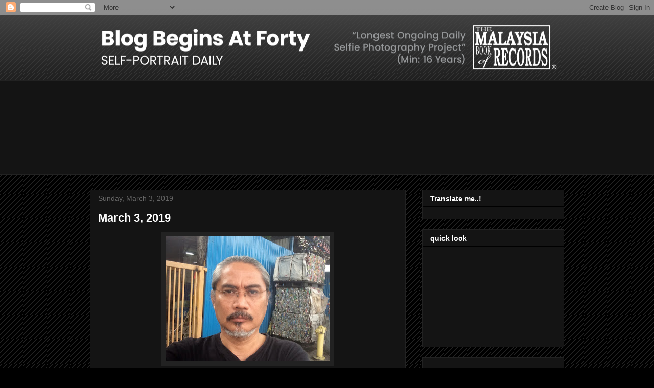

--- FILE ---
content_type: text/html; charset=utf-8
request_url: https://www.google.com/recaptcha/api2/aframe
body_size: 249
content:
<!DOCTYPE HTML><html><head><meta http-equiv="content-type" content="text/html; charset=UTF-8"></head><body><script nonce="7zhlE7zYUggqG8Vs0anl8Q">/** Anti-fraud and anti-abuse applications only. See google.com/recaptcha */ try{var clients={'sodar':'https://pagead2.googlesyndication.com/pagead/sodar?'};window.addEventListener("message",function(a){try{if(a.source===window.parent){var b=JSON.parse(a.data);var c=clients[b['id']];if(c){var d=document.createElement('img');d.src=c+b['params']+'&rc='+(localStorage.getItem("rc::a")?sessionStorage.getItem("rc::b"):"");window.document.body.appendChild(d);sessionStorage.setItem("rc::e",parseInt(sessionStorage.getItem("rc::e")||0)+1);localStorage.setItem("rc::h",'1769340034743');}}}catch(b){}});window.parent.postMessage("_grecaptcha_ready", "*");}catch(b){}</script></body></html>